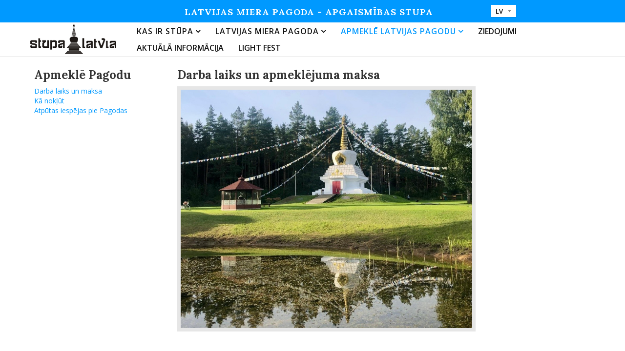

--- FILE ---
content_type: text/html; charset=utf-8
request_url: https://pagoda.lv/index.php/lv/apmekle-latvijas-pagodu/darba-laiks-un-maksa
body_size: 4843
content:

<!DOCTYPE html>

<html xmlns="http://www.w3.org/1999/xhtml" xml:lang="lv-lv" lang="lv-lv" dir="ltr" >

<head>

  <base href="https://pagoda.lv/index.php/lv/apmekle-latvijas-pagodu/darba-laiks-un-maksa" />
	<meta http-equiv="content-type" content="text/html; charset=utf-8" />
	<meta name="author" content="Super User" />
	<meta name="description" content="My site" />
	<meta name="generator" content="Joomla! - Open Source Content Management" />
	<title>Darba laiks un maksa</title>
	<link href="https://pagoda.lv/index.php/lv/apmekle-latvijas-pagodu/darba-laiks-un-maksa" rel="alternate" hreflang="lv-LV" />
	<link href="https://pagoda.lv/index.php/ru/poseshchenie-latvijskoj-pagody/vremya-raboty-i-stoimost-poseshcheniya" rel="alternate" hreflang="ru-RU" />
	<link href="https://pagoda.lv/index.php/en/visiting-pagoda-in-latvia/working-hours-and-entrance-fee" rel="alternate" hreflang="en-GB" />
	<link href="/templates/favourite/favicon.ico" rel="shortcut icon" type="image/vnd.microsoft.icon" />
	<link href="/media/jui/css/bootstrap.min.css" rel="stylesheet" type="text/css" />
	<link href="/media/jui/css/bootstrap-responsive.css" rel="stylesheet" type="text/css" />
	<link href="/templates/favourite/bootstrap/favth-bootstrap.css" rel="stylesheet" type="text/css" />
	<link href="/media/mod_languages/css/template.css?9f175079338c52eb56740c2ba4ac9d13" rel="stylesheet" type="text/css" />
	<link href="/media/jui/css/chosen.css?9f175079338c52eb56740c2ba4ac9d13" rel="stylesheet" type="text/css" />
	<script src="/media/jui/js/jquery.min.js?9f175079338c52eb56740c2ba4ac9d13" type="text/javascript"></script>
	<script src="/media/jui/js/jquery-noconflict.js?9f175079338c52eb56740c2ba4ac9d13" type="text/javascript"></script>
	<script src="/media/jui/js/jquery-migrate.min.js?9f175079338c52eb56740c2ba4ac9d13" type="text/javascript"></script>
	<script src="/media/system/js/caption.js?9f175079338c52eb56740c2ba4ac9d13" type="text/javascript"></script>
	<script src="/templates/favourite/bootstrap/favth-bootstrap.js" type="text/javascript"></script>
	<script src="/media/jui/js/chosen.jquery.min.js?9f175079338c52eb56740c2ba4ac9d13" type="text/javascript"></script>
	<script type="text/javascript">
jQuery(window).on('load',  function() {
				new JCaption('img.caption');
			});
	jQuery(function ($) {
		initChosen();
		$("body").on("subform-row-add", initChosen);

		function initChosen(event, container)
		{
			container = container || document;
			$(container).find(".advancedSelect").chosen({"disable_search_threshold":10,"search_contains":true,"allow_single_deselect":true,"placeholder_text_multiple":"Ieraksties vai izv\u0113laties opcijas","placeholder_text_single":"Tulkojuma pakotne nav paredz\u0113ta \u0161ai Joomla versijai. Da\u017eas tulkojuma virknes var b\u016bt neiztulkotas.","no_results_text":"Izv\u0113lieties k\u0101du objektus"});
		}
	});
	
	</script>
	<link href="https://pagoda.lv/index.php/lv/apmekle-latvijas-pagodu/darba-laiks-un-maksa" rel="alternate" hreflang="x-default" />


  <meta name="viewport" content="width=device-width, initial-scale=1, maximum-scale=1">

  <!-- STYLESHEETS -->
    <!-- icons -->
    <link rel="stylesheet" href="//maxcdn.bootstrapcdn.com/font-awesome/4.7.0/css/font-awesome.min.css" type="text/css" />
    <!-- admin -->
    <link rel="stylesheet" href="/templates/favourite/admin/admin.css" type="text/css" />
    <!-- cms -->
    <link rel="stylesheet" href="/templates/favourite/css/cms.css" type="text/css" />
    <!-- theme -->
    <link rel="stylesheet" href="/templates/favourite/css/theme.css" type="text/css" />
    <!-- style -->
    <link rel="stylesheet" href="/templates/favourite/css/style.css" type="text/css" />
    <!-- styles -->
    <link rel="stylesheet" href="/templates/favourite/css/styles/style1.css" type="text/css" />
    <!-- custom -->
    <link rel="stylesheet" href="/templates/favourite/css/custom.css" type="text/css" />

  <!-- GOOGLE FONT -->
    <!-- navigation -->
    <link href='//fonts.googleapis.com/css?family=Open+Sans:600' rel='stylesheet' type='text/css' />
    <!-- titles -->
    <link href='//fonts.googleapis.com/css?family=Lora:700' rel='stylesheet' type='text/css' />
    <!-- text logo -->
    <link href='//fonts.googleapis.com/css?family=Open+Sans:400' rel='stylesheet' type='text/css' />
    <!-- default -->
    <link href="//fonts.googleapis.com/css?family=Open+Sans" rel="stylesheet" type="text/css" />

  <!-- PARAMETERS -->
  

<style type="text/css">

  .favnav ul.nav > li > a,
  .favnav ul.nav > li > .nav-header,
  .favnav ul.nav ul.nav-child a,
  .favnav ul.nav ul.nav-child .nav-header,
  ul.menufavth-horizontal li a,
  ul.menufavth-horizontal li .nav-header {
    text-transform: uppercase;
  }
  .favnav ul.nav > li > a,
  .favnav ul.nav > li > .nav-header,
  .favnav ul.nav ul.nav-child a,
  .favnav ul.nav ul.nav-child .nav-header,
  ul.menufavth-horizontal li a,
  ul.menufavth-horizontal li .nav-header {
    font-family: 'Open Sans', sans-serif;
  }
  .favnav ul.nav > li > a,
  .favnav ul.nav > li > .nav-header,
  .favnav ul.nav ul.nav-child a,
  .favnav ul.nav ul.nav-child .nav-header,
  ul.menufavth-horizontal li a,
  ul.menufavth-horizontal li .nav-header {
    font-weight: 600;
  }
  .favnav ul.nav > li > a,
  .favnav ul.nav > li > .nav-header,
  .favnav ul.nav ul.nav-child a,
  .favnav ul.nav ul.nav-child .nav-header,
  ul.menufavth-horizontal li a,
  ul.menufavth-horizontal li .nav-header {
    font-style: normal;
  }
  .fav-container h3:first-of-type,
  .fav-container .page-header h2,
  .fav-container h2.item-title,
  .fav-container .hikashop_product_page h1 {
    font-size: 20px;
  }
  .fav-container h3:first-of-type,
  .fav-container .page-header h2,
  .fav-container h2.item-title,
  .fav-container .hikashop_product_page h1 {
    line-height: 60px;
  }
  .fav-container h3:first-of-type,
  .fav-container .page-header h2,
  .fav-container h2.item-title,
  .fav-container .hikashop_product_page h1 {
    text-align: left;
  }
  .fav-container h3:first-of-type,
  .fav-container .page-header h2,
  .fav-container h2.item-title,
  .fav-container .hikashop_product_page h1 {
    text-transform: none;
  }
  .fav-container h1,
  .fav-container h2,
  .fav-container h3,
  .fav-container h4,
  .fav-container h5,
  .fav-container h6,
  .fav-container legend {
    font-family: 'Lora', sans-serif;
  }
  .fav-container h1,
  .fav-container h2,
  .fav-container h3,
  .fav-container h4,
  .fav-container h5,
  .fav-container h6,
  .fav-container legend {
    font-weight: 700;
  }
  .fav-container h1,
  .fav-container h2,
  .fav-container h3,
  .fav-container h4,
  .fav-container h5,
  .fav-container h6,
  .fav-container legend {
    font-style: normal;
  }
  #fav-offlinewrap {
    background-repeat: no-repeat; background-attachment: fixed; -webkit-background-size: cover; -moz-background-size: cover; -o-background-size: cover; background-size: cover;;
  }
  body {
    background-repeat: no-repeat; background-attachment: fixed; -webkit-background-size: cover; -moz-background-size: cover; -o-background-size: cover; background-size: cover;;
  }
  #fav-noticewrap.fav-module-block-color {
    background-color: #FF621F;
  }
  #fav-noticewrap a {
    color: #EEFF03;
  }
  #fav-topbarwrap.fav-module-block-clear {
    background-repeat: no-repeat; background-attachment: fixed; -webkit-background-size: cover; -moz-background-size: cover; -o-background-size: cover; background-size: cover;;
  }
  #fav-slidewrap.fav-module-block-clear {
    background-repeat: repeat; background-attachment: initial; -webkit-background-size: auto; -moz-background-size: auto; -o-background-size: auto; background-size: auto;;
  }
  #fav-introwrap.fav-module-block-clear {
    background-repeat: repeat; background-attachment: initial; -webkit-background-size: auto; -moz-background-size: auto; -o-background-size: auto; background-size: auto;;
  }
  #fav-breadcrumbswrap.fav-module-block-clear {
    background-repeat: repeat; background-attachment: initial; -webkit-background-size: auto; -moz-background-size: auto; -o-background-size: auto; background-size: auto;;
  }
  #fav-leadwrap.fav-module-block-clear {
    background-repeat: repeat; background-attachment: initial; -webkit-background-size: auto; -moz-background-size: auto; -o-background-size: auto; background-size: auto;;
  }
  #fav-promowrap.fav-module-block-clear {
    background-repeat: repeat; background-attachment: initial; -webkit-background-size: auto; -moz-background-size: auto; -o-background-size: auto; background-size: auto;;
  }
  #fav-primewrap.fav-module-block-clear {
    background-repeat: repeat; background-attachment: initial; -webkit-background-size: auto; -moz-background-size: auto; -o-background-size: auto; background-size: auto;;
  }
  #fav-showcasewrap.fav-module-block-clear {
    background-repeat: repeat; background-attachment: initial; -webkit-background-size: auto; -moz-background-size: auto; -o-background-size: auto; background-size: auto;;
  }
  #fav-featurewrap.fav-module-block-clear {
    background-repeat: repeat; background-attachment: initial; -webkit-background-size: auto; -moz-background-size: auto; -o-background-size: auto; background-size: auto;;
  }
  #fav-focuswrap.fav-module-block-clear {
    background-repeat: repeat; background-attachment: initial; -webkit-background-size: auto; -moz-background-size: auto; -o-background-size: auto; background-size: auto;;
  }
  #fav-portfoliowrap.fav-module-block-clear {
    background-repeat: repeat; background-attachment: initial; -webkit-background-size: auto; -moz-background-size: auto; -o-background-size: auto; background-size: auto;;
  }
  #fav-screenwrap.fav-module-block-clear {
    background-repeat: repeat; background-attachment: initial; -webkit-background-size: auto; -moz-background-size: auto; -o-background-size: auto; background-size: auto;;
  }
  #fav-topwrap.fav-module-block-clear {
    background-repeat: repeat; background-attachment: initial; -webkit-background-size: auto; -moz-background-size: auto; -o-background-size: auto; background-size: auto;;
  }
  #fav-maintopwrap.fav-module-block-clear {
    background-repeat: repeat; background-attachment: initial; -webkit-background-size: auto; -moz-background-size: auto; -o-background-size: auto; background-size: auto;;
  }
  #fav-mainbottomwrap.fav-module-block-clear {
    background-repeat: repeat; background-attachment: initial; -webkit-background-size: auto; -moz-background-size: auto; -o-background-size: auto; background-size: auto;;
  }
  #fav-bottomwrap.fav-module-block-clear {
    background-repeat: repeat; background-attachment: initial; -webkit-background-size: auto; -moz-background-size: auto; -o-background-size: auto; background-size: auto;;
  }
  #fav-notewrap.fav-module-block-clear {
    background-repeat: repeat; background-attachment: initial; -webkit-background-size: auto; -moz-background-size: auto; -o-background-size: auto; background-size: auto;;
  }
  #fav-basewrap.fav-module-block-clear {
    background-repeat: repeat; background-attachment: initial; -webkit-background-size: auto; -moz-background-size: auto; -o-background-size: auto; background-size: auto;;
  }
  #fav-blockwrap.fav-module-block-clear {
    background-repeat: repeat; background-attachment: initial; -webkit-background-size: auto; -moz-background-size: auto; -o-background-size: auto; background-size: auto;;
  }
  #fav-userwrap.fav-module-block-clear {
    background-repeat: repeat; background-attachment: initial; -webkit-background-size: auto; -moz-background-size: auto; -o-background-size: auto; background-size: auto;;
  }
  #fav-footerwrap.fav-module-block-clear {
    background-repeat: repeat; background-attachment: initial; -webkit-background-size: auto; -moz-background-size: auto; -o-background-size: auto; background-size: auto;;
  }
  .fav-container a.text-logo,
  #fav-logo h1 {
    font-family: 'Open Sans', sans-serif;
  }
  .fav-container a.text-logo,
  #fav-logo h1 {
    font-weight: 400;
  }
  .fav-container a.text-logo,
  #fav-logo h1 {
    font-style: normal;
  }
  .retina-logo {
    height: 52px;
  }
  .retina-logo {
    width: 188px;
  }
  .retina-logo {
    padding: 0px;
  }
  .retina-logo {
    margin: 0px;
  }

</style>

  <!-- GOOGLE ANALYTICS TRACKING CODE -->
  
  <!-- FAVTH SCRIPTS -->
  <script src="/templates/favourite/js/favth-scripts.js"></script>

</head>

<body>

  <div id="fav-containerwrap" class="favth-clearfix">
    <div class="fav-transparent">

      <div id="fav-container" class="fav-container">

        <!-- NOTICE -->
        
        <!-- TOPBAR -->
        
          <div id="fav-topbarwrap" class="fav-module-block-color">
            <div class="fav-transparent">
              <div class="favth-container">
                <div class="favth-row">

                  <div id="fav-topbar" class="favth-clearfix">

                                          
                          <div id="fav-topbar1" class="favth-col-lg-6 favth-col-md-6 favth-col-sm-6 favth-col-xs-12">

                            <div class="moduletable" ><div class="bannergroup">
	<div align="center"><h4 itemprop="headline" />LATVIJAS MIERA PAGODA - APGAISMĪBAS STUPA</h2></div>

</div>
</div>

                          </div>

                                                                
                          <div id="fav-topbar2" class="favth-col-lg-6 favth-col-md-6 favth-col-sm-6 favth-col-xs-12">

                            <div class="moduletable" ><div class="mod-languages">

  <form name="lang" method="post" action="https://pagoda.lv/index.php/lv/apmekle-latvijas-pagodu/darba-laiks-un-maksa">
  <select class="inputbox advancedSelect" onchange="document.location.replace(this.value);" >
      <option dir="ltr" value="/index.php/lv/apmekle-latvijas-pagodu/darba-laiks-un-maksa" selected="selected">
    LV</option>
      <option dir="ltr" value="/index.php/ru/poseshchenie-latvijskoj-pagody/vremya-raboty-i-stoimost-poseshcheniya" >
    RU</option>
      <option dir="ltr" value="/index.php/en/visiting-pagoda-in-latvia/working-hours-and-entrance-fee" >
    EN</option>
    </select>
  </form>

</div>
</div>

                          </div>

                                                                                                                                                                                                                  
                  </div>

                </div>
              </div>
            </div>
          </div>

        

      <!-- NAVBAR -->
      <div id="fav-navbarwrap" class="favth-visible-xs">
        <div class="favth-navbar favth-navbar-default">
          <div id="fav-navbar" class="favth-container">

            <div class="favth-navbar-header">
              <div id="fav-logomobile" class="favth-clearfix">
                                                  <h1>
                    <a class="media-logo" href="/">
                      <img src="/images/logo-stupa.png" style="border:0;" alt="Peace Pagoda" />
                    </a>
                  </h1>
                                                                              </div>

              
              <div id="fav-navbar-btn" class="favth-clearfix">
                <button type="button" class="favth-navbar-toggle favth-collapsed" data-toggle="favth-collapse" data-target=".favth-collapse" aria-expanded="false">

                  <span class="favth-sr-only">Toggle navigation</span>
                  <span class="favth-icon-bar"></span>
                  <span class="favth-icon-bar"></span>
                  <span class="favth-icon-bar"></span>
                </button>
              </div>
            </div>

            <div class="favth-collapse favth-navbar-collapse">
                              <div id="fav-navbar-collapse">
                                    <div class="moduletable" ><ul class="nav menu mod-list">
<li class="item-109 deeper parent"><span class="nav-header ">Kas ir Stūpa</span>
<ul class="nav-child unstyled small"><li class="item-112"><a href="/index.php/lv/kas-ir-stupa/pagoda-cels-uz-apskaidribu" >Pagoda – ceļš uz Apskaidrību</a></li><li class="item-110"><a href="/index.php/lv/kas-ir-stupa/pagodas-jeb-stupas-izcelsanas" >Pagodas jeb Stūpas izcelšanās</a></li><li class="item-113"><a href="/index.php/lv/kas-ir-stupa/pasaules-dizas-stupas" >Pasaules dižās stūpas</a></li></ul></li><li class="item-115 deeper parent"><span class="nav-header ">Latvijas Miera Pagoda</span>
<ul class="nav-child unstyled small"><li class="item-116"><a href="/index.php/lv/latvijas-miera-pagoda/pagodas-celsana" >Pagodas celšana</a></li><li class="item-117"><a href="/index.php/lv/latvijas-miera-pagoda/skolotaju-svetiba" >Skolotāju svētība</a></li><li class="item-134"><a href="/index.php/lv/latvijas-miera-pagoda/pagodas-relikvijas" >Pagodas relikvijas</a></li><li class="item-136"><a href="/index.php/lv/latvijas-miera-pagoda/atdzivinatas-statujas" >“Atdzīvinātās” statujas</a></li></ul></li><li class="item-120 active deeper parent"><span class="nav-header ">Apmeklē Latvijas Pagodu</span>
<ul class="nav-child unstyled small"><li class="item-121 current active"><a href="/index.php/lv/apmekle-latvijas-pagodu/darba-laiks-un-maksa" >Darba laiks un maksa</a></li><li class="item-123"><a href="/index.php/lv/apmekle-latvijas-pagodu/ka-noklut" >Kā nokļūt </a></li><li class="item-124"><a href="/index.php/lv/apmekle-latvijas-pagodu/atputas-iespejas-pie-pagodas" >Atpūtas iespējas pie Pagodas</a></li></ul></li><li class="item-128"><a href="/index.php/lv/ziedojumi" >Ziedojumi</a></li><li class="item-129"><a href="/index.php/lv/aktuala-informacija" >Aktuālā informācija</a></li><li class="item-218"><a href="https://fest.pagoda.lv" >Light Fest</a></li></ul>
</div>
                </div>
                          </div>

          </div>
        </div>
      </div>


        <!-- HEADER -->
        <div id="fav-headerwrap">
          <div class="favth-container">
            <div class="favth-row">

                <div id="fav-header" class="favth-clearfix">

                  <div id="fav-logo" class="favth-col-lg-2 favth-col-md-2 favth-col-sm-12 favth-hidden-xs">
                                                              <h1>
                        <a class="media-logo" href="/">
                          <img src="/images/logo-stupa.png" style="border:0;" alt="Peace Pagoda" />
                        </a>
                      </h1>
                                                                                                  </div>

                                  <div id="fav-nav" class="favth-col-lg-10 favth-col-md-10 favth-col-sm-12 favth-hidden-xs">
                    <div class="favnav">
                      <div class="favth-clearfix">
                        <div class="moduletable" ><ul class="nav menu mod-list">
<li class="item-109 deeper parent"><span class="nav-header ">Kas ir Stūpa</span>
<ul class="nav-child unstyled small"><li class="item-112"><a href="/index.php/lv/kas-ir-stupa/pagoda-cels-uz-apskaidribu" >Pagoda – ceļš uz Apskaidrību</a></li><li class="item-110"><a href="/index.php/lv/kas-ir-stupa/pagodas-jeb-stupas-izcelsanas" >Pagodas jeb Stūpas izcelšanās</a></li><li class="item-113"><a href="/index.php/lv/kas-ir-stupa/pasaules-dizas-stupas" >Pasaules dižās stūpas</a></li></ul></li><li class="item-115 deeper parent"><span class="nav-header ">Latvijas Miera Pagoda</span>
<ul class="nav-child unstyled small"><li class="item-116"><a href="/index.php/lv/latvijas-miera-pagoda/pagodas-celsana" >Pagodas celšana</a></li><li class="item-117"><a href="/index.php/lv/latvijas-miera-pagoda/skolotaju-svetiba" >Skolotāju svētība</a></li><li class="item-134"><a href="/index.php/lv/latvijas-miera-pagoda/pagodas-relikvijas" >Pagodas relikvijas</a></li><li class="item-136"><a href="/index.php/lv/latvijas-miera-pagoda/atdzivinatas-statujas" >“Atdzīvinātās” statujas</a></li></ul></li><li class="item-120 active deeper parent"><span class="nav-header ">Apmeklē Latvijas Pagodu</span>
<ul class="nav-child unstyled small"><li class="item-121 current active"><a href="/index.php/lv/apmekle-latvijas-pagodu/darba-laiks-un-maksa" >Darba laiks un maksa</a></li><li class="item-123"><a href="/index.php/lv/apmekle-latvijas-pagodu/ka-noklut" >Kā nokļūt </a></li><li class="item-124"><a href="/index.php/lv/apmekle-latvijas-pagodu/atputas-iespejas-pie-pagodas" >Atpūtas iespējas pie Pagodas</a></li></ul></li><li class="item-128"><a href="/index.php/lv/ziedojumi" >Ziedojumi</a></li><li class="item-129"><a href="/index.php/lv/aktuala-informacija" >Aktuālā informācija</a></li><li class="item-218"><a href="https://fest.pagoda.lv" >Light Fest</a></li></ul>
</div>
                      </div>
                    </div>
                  </div>
                
                </div>

            </div>
          </div>
        </div>

        <!-- SLIDE -->
        
        <!-- INTRO -->
        
        
        <!-- LEAD -->
        
        <!-- PROMO -->
        
        <!-- PRIME -->
        
        <!-- SHOWCASE -->
        
        <!-- FEATURE -->
        
        <!-- FOCUS -->
        
        <!-- PORTFOLIO -->
        
        <!-- SCREEN -->
        
        <!-- TOP -->
        
        <!-- MAINTOP -->
        
        <!-- MAIN -->
        <div id="fav-mainwrap">
          <div class="favth-container">
            <div class="favth-row">

              <div id="fav-main" class="favth-clearfix">

                                  <div id="fav-sidebar1" class="favth-col-lg-3 favth-col-md-3 favth-col-sm-3 favth-col-xs-12">
                      <div class="moduletable" ><h3>Apmeklē Pagodu</h3><ul class="nav menu mod-list">
<li class="item-125 current active"><a href="/index.php/lv/apmekle-latvijas-pagodu/darba-laiks-un-maksa" >Darba laiks un maksa</a></li><li class="item-126"><a href="/index.php/lv/apmekle-latvijas-pagodu/ka-noklut" >Kā nokļūt</a></li><li class="item-127"><a href="/index.php/lv/apmekle-latvijas-pagodu/atputas-iespejas-pie-pagodas" >Atpūtas iespējas pie Pagodas</a></li></ul>
</div>
                    </div>
                  <div id="fav-maincontent" class="favth-col-lg-9 favth-col-md-9 favth-col-sm-9 favth-col-xs-12">
                    <div id="system-message-container">
	</div>

                    <div class="item-page" itemscope itemtype="https://schema.org/Article">
	<meta itemprop="inLanguage" content="lv-LV" />
	
		
			<div class="page-header">
		<h2 itemprop="headline">
			Darba laiks un apmeklējuma maksa		</h2>
							</div>
					
		
	
	
		
								<div itemprop="articleBody">
		<p><img style="vertical-align: top;" src="/images/pagoda/news/Pagoda_front.jpg" alt="Peace Pagoda" width="611" border="0" /></p>
<p> </p>
<p><strong>Miera Pagoda apmeklētājiem atvērta <span style="color: #339966;">no 5. maija līdz 31. oktobrim.</span></strong><br />Dienas: <span style="color: #339966;"><strong>piektdiena, sestdiena un svētdiena </strong></span>(izņemot pasākumiem rezervētās dienas)<br />Laiks: <span style="color: #339966;"><strong>10:00 līdz 18:00</strong></span> </p>
<p><strong><em>Pirms apmeklējuma lūgums informēt par ierašanos.</em></strong></p>
<p>Pagodas apmeklējuma reģistrācija un papildus informācija pa tālruņiem:<em><br /></em>Latviešu valodā<em>:</em><strong> 20099307.</strong><br />Krievu valodā: <strong>26808558</strong>.<strong><br /></strong>Angļu valodā: <strong>26382914</strong></p>
<p><br /><strong>Apmeklējuma maksa</strong></p>
<p>Ieejas biļetes cena - <span style="color: #339966;"><strong>15 Eur</strong>.</span> <br />Studentiem (līdz 24 gadu vecumam) un pensionāriem - 10<span style="color: #339966;"><strong> Eur</strong>.</span><br />Bērniem līdz 18 gadu vecumam -<span style="color: #339966;"> 5<strong> Eur</strong> </span>(līdz trīs gadu vecumam bez maksas).</p>
<p><span style="color: #000000;">Medicīnas dienās (8. lunārā diena) Stūpas apmeklējums bez maksas.</span></p>
<div id="simple-translate" class="simple-translate-system-theme"> </div>	</div>

	
							</div>
                  </div>
                
              </div>

            </div>
          </div>
        </div>

        <!-- MAINBOTTOM -->
        
        <!-- BOTTOM -->
        
        <!-- NOTE -->
        
        <!-- BASE -->
        
        <!-- BLOCK -->
        
        <!-- USER -->
        
        <!-- MAP -->
        
        <!-- FOOTER -->
        
        <!-- COPYRIGHT -->
        
        <!-- DEBUG -->
        
        <!-- BACKTOP -->
        <div id="fav-backtopwrap">
          <div class="favth-container">
            <div class="favth-row">
                              <div id="fav-backtop" class="favth-col-lg-12 favth-col-md-12 favth-col-sm-12 favth-col-xs-12">
                  <a href="#" class="btn backtop" title="Back to Top">
                    <i class="fa fa-angle-up"></i>
                  </a>
                </div>
                          </div>
          </div>
        </div>

      </div><!-- /fav-container -->

    </div><!-- /fav-overlay -->
  </div><!-- /fav-containerwrap -->
<!-- Global site tag (gtag.js) - Google Analytics -->
<script async src="https://www.googletagmanager.com/gtag/js?id=UA-32923941-1"></script>
<script>
  window.dataLayer = window.dataLayer || [];
  function gtag(){dataLayer.push(arguments);}
  gtag('js', new Date());

  gtag('config', 'UA-32923941-1');
</script>
<script defer src="https://static.cloudflareinsights.com/beacon.min.js/vcd15cbe7772f49c399c6a5babf22c1241717689176015" integrity="sha512-ZpsOmlRQV6y907TI0dKBHq9Md29nnaEIPlkf84rnaERnq6zvWvPUqr2ft8M1aS28oN72PdrCzSjY4U6VaAw1EQ==" data-cf-beacon='{"version":"2024.11.0","token":"9378ad4f3e9243a79419a83338c777b2","r":1,"server_timing":{"name":{"cfCacheStatus":true,"cfEdge":true,"cfExtPri":true,"cfL4":true,"cfOrigin":true,"cfSpeedBrain":true},"location_startswith":null}}' crossorigin="anonymous"></script>
</body>
</html>


--- FILE ---
content_type: text/css
request_url: https://pagoda.lv/templates/favourite/css/custom.css
body_size: 5706
content:
/*
/   name           Favourite
/   version        4.1
/   description    Responsive and customizable Joomla!3 template
/   demo           http://demo.favthemes.com/favourite
/   author         FavThemes
/   author URL     https://www.favthemes.com
/   copyright      Copyright (C) 2012-2017 FavThemes.com. All Rights Reserved.
/   license        Licensed under GNU/GPLv3 (http://www.gnu.org/licenses/gpl-3.0.html)
*/

/*//////////////////////////////////////////////////////////////////////////////
///
///  custom style
///
//////////////////////////////////////////////////////////////////////////////*/
@media (min-width:767px)  {
.button.action {
    height: 50px !important;
}
  .mobileOnly{display:none}
  .buttonBlock {
    width: 30%;
    float: right;
  }
  .media-logo,
  #fav-logo {
      padding: 0;
  }
#fav-topbar1 {
    width: 80%;
    padding-left: 20%;
    letter-spacing: 1px;
}
#fav-topbar2 {
    width: 20%;
    min-width: 90px;
}
.favnav ul.nav ul.nav-child li a{
    padding: 3px 3px 0px 9px !important;
    font-weight: 400;
    text-transform: none;
}
.favnav ul.nav > li > a{
    letter-spacing: 0 !important;
}
#fav-topbar1 h4{
    margin-top: 13px;
    font-size: 18px;
}
  
  
  .avPlayerWrapper .avPlayerContainer .avPlayerBlock iframe, .avPlayerWrapper .avPlayerContainer .avPlayerBlock video, .avPlayerWrapper .avPlayerContainer .avPlayerBlock audio {
    position: absolute !important;
    top: 0;
    left: 0;
	width: 67% !important;
    height: 413px !important;
    margin-top: 16px;
  }
.avPlayerWrapper .avPlayerContainer .avPlayerBlock {
    width: 70% !important;
    padding: 0 !important;
    overflow: hidden;
    float: left;
    position: unset !important;
}
  
 
  
}
@media (max-width: 767px)  {
  .wazeButton {
    background-image: url("data:image/svg+xml,%3Csvg id='Layer_1' enable-background='new 0 0 512.002 512.002' height='512' viewBox='0 0 512.002 512.002' width='512' xmlns='http://www.w3.org/2000/svg'%3E%3Cg%3E%3Cg clip-rule='evenodd' fill-rule='evenodd'%3E%3Cpath d='m91.064 202.468c0 1.714-.034 3.371-.103 4.974-1.389 32.583-16.799 42.855-42.22 54.406-12.902 5.862-15.564 21.975-9.969 31.666 23.108 37.298 56.813 65.665 95.531 84.435 9.069-12.682 23.918-20.947 40.698-20.947 26.418 0 48.051 20.488 49.872 46.442 20.758 2.126 41.736 1.91 62.311-.725 9.428-1.207 18.771-2.922 27.969-5.152 21.592-5.235 41.685-13.007 59.843-23.067 61.653-34.159 101.005-94.714 101.005-172.031 0-106.294-86.175-192.469-192.468-192.469-60.804 0-115.025 28.199-150.297 72.232-12.011 14.994-21.825 31.824-28.953 50.002-8.534 21.759-13.219 45.45-13.219 70.234z' fill='%2366e0f7'/%3E%3Cpath d='m175.001 357.002c-16.78 0-31.629 8.266-40.698 20.947-5.856 8.188-9.302 18.218-9.302 29.053 0 27.614 22.386 50 50 50s50-22.386 50-50c0-1.196-.042-2.383-.125-3.558-1.824-25.954-23.457-46.442-49.875-46.442z' fill='%238690af'/%3E%3Cpath d='m287.001 407.002c0 27.614 22.386 50 50 50s50-22.386 50-50c0-11.919-4.258-23.445-12.005-32.502-18.159 10.061-38.251 17.832-59.843 23.067-9.198 2.23-18.541 3.945-27.968 5.154-.123 1.423-.184 2.852-.184 4.281z' fill='%238690af'/%3E%3Cpath d='m337.001 457.002h-162-142.501c-12.375 0-22.5 10.125-22.5 22.5s10.125 22.5 22.5 22.5h447.002c12.375 0 22.5-10.125 22.5-22.5s-10.125-22.5-22.5-22.5z' fill='%23cfd3df'/%3E%3C/g%3E%3Cg%3E%3Cpath d='m479.501 447.002h-97.827c9.522-10.624 15.327-24.645 15.327-40 0-10.296-2.679-20.402-7.66-29.31 18.861-11.681 35.5-25.873 49.447-42.297 30.887-36.376 47.213-82.341 47.213-132.926 0-111.642-90.827-202.469-202.468-202.469-62.083 0-117.719 28.097-154.889 72.231h-34.283c-5.523 0-10 4.478-10 10s4.477 10 10 10h19.427c-6.18 9.484-11.585 19.514-16.13 30.002h-16.653c-5.523 0-10 4.478-10 10s4.477 10 10 10h9.207c-5.467 17.51-8.615 36.033-9.085 55.209h-16.767c-5.523 0-10 4.478-10 10s4.477 10 10 10h15.513c-3.472 18.748-14.668 25.941-35.27 35.301-8.14 3.698-14.161 10.534-16.956 19.247-2.874 8.96-1.952 18.875 2.464 26.523.052.09.105.179.159.267 21.317 34.407 52.363 63.049 90.167 83.312-3.48 7.593-5.437 16.024-5.437 24.909 0 15.356 5.805 29.377 15.327 40.001h-97.827c-17.92 0-32.5 14.579-32.5 32.5s14.58 32.5 32.5 32.5h447.001c17.921 0 32.5-14.579 32.5-32.5s-14.579-32.5-32.5-32.5zm-102.5-40c0 22.056-17.944 40-40 40-20.578 0-37.571-15.623-39.756-35.628 6.813-1.105 13.572-2.466 20.264-4.088 19.393-4.703 37.605-11.373 54.38-19.833 3.324 5.94 5.112 12.681 5.112 19.549zm-142.455 7.266c6.233.407 12.447.63 18.633.63 8.127 0 16.206-.353 24.225-1.053 1.445 12.66 6.839 24.135 14.925 33.157h-72.654c7.995-8.921 13.355-20.241 14.871-32.734zm-187.176-125.866c-1.538-2.757-1.805-6.784-.676-10.305.743-2.315 2.418-5.435 6.184-7.146 23.852-10.836 42.803-22.069 47.213-53.51h40.913c5.523 0 10-4.478 10-10s-4.477-10-10-10h-39.866c.525-19.294 4.067-37.845 10.157-55.209h93.072c5.523 0 10-4.478 10-10s-4.477-10-10-10h-84.684c5.222-10.621 11.446-20.662 18.549-30.002h43.004c5.523 0 10-4.478 10-10s-4.477-10-10-10h-25.363c32.931-32.286 78.007-52.23 127.66-52.23 100.613 0 182.469 81.855 182.469 182.469 0 91.432-58.705 162.465-153.205 185.379-25.55 6.195-52.16 8.311-79.192 6.317-5.896-26.935-29.925-47.163-58.603-47.163-16.973 0-32.31 7.095-43.235 18.462-35.504-18.628-64.587-45.152-84.397-77.062zm87.631 118.599c0-22.056 17.944-39.999 40-39.999s40 17.943 40 39.999c0 22.057-17.944 40.001-40 40.001s-40-17.944-40-40.001zm344.5 85.001h-447.001c-6.893 0-12.5-5.607-12.5-12.5s5.607-12.5 12.5-12.5h447.001c6.893 0 12.5 5.607 12.5 12.5s-5.607 12.5-12.5 12.5z'/%3E%3Cpath d='m256.001 229.942c12.426 0 22.5-10.073 22.5-22.5s-10.073-22.5-22.5-22.5h-.007c-12.426 0-22.497 10.073-22.497 22.5s10.078 22.5 22.504 22.5z'/%3E%3Cpath d='m386.005 229.942c12.427 0 22.5-10.073 22.5-22.5s-10.073-22.5-22.5-22.5h-.007c-12.427 0-22.496 10.073-22.496 22.5s10.077 22.5 22.503 22.5z'/%3E%3Cpath d='m259.709 256.974c-4.783 2.761-6.422 8.877-3.661 13.66 13.354 23.131 38.242 37.5 64.951 37.5s51.597-14.369 64.95-37.5c2.762-4.783 1.123-10.899-3.66-13.66-4.785-2.761-10.9-1.122-13.66 3.66-9.793 16.963-28.043 27.5-47.63 27.5s-37.837-10.537-47.63-27.5c-2.758-4.782-8.872-6.421-13.66-3.66z'/%3E%3Cpath d='m175.001 397.002h-.007c-5.523 0-9.997 4.478-9.997 10s4.481 10 10.004 10 10-4.478 10-10-4.477-10-10-10z'/%3E%3Cpath d='m36.009 142.233c5.523 0 10-4.478 10-10s-4.477-10-10-10h-.007c-5.523 0-9.997 4.478-9.997 10s4.481 10 10.004 10z'/%3E%3C/g%3E%3C/g%3E%3C/svg%3E");
    height: 40px;
    width: 48%;
    background-size: 21%;
    background-color: transparent;
    background-repeat: no-repeat;
    color: #66e0f7;
    font-size: 24px;
    padding-left: 30px;
    margin-right: 0px;
    font-weight: bold;
    border: 1px solid #767676;
    border-radius: 5px;
    background-position: 15%;
    margin-top: 15px;
  }
  .googleMaps {
    background-image: url("data:image/svg+xml,%3Csvg xmlns='http://www.w3.org/2000/svg' xmlns:xlink='http://www.w3.org/1999/xlink' width='1000' height='192.2' viewBox='0 0 264.6 50.86'%3E%3Cpath d='M9.835 37.67a51.38 51.38 0 0 1 4.007 5.91c1.022 1.938 1.448 3.252 2.195 5.587.458 1.29.872 1.675 1.762 1.675.97 0 1.41-.655 1.75-1.668.706-2.205 1.26-3.888 2.134-5.478 1.715-3.07 3.846-5.798 5.94-8.42.567-.742 4.232-5.065 5.882-8.476 0 0 2.028-3.747 2.028-8.98 0-4.895-2-8.29-2-8.29l-5.758 1.542-3.497 9.21-.865 1.27-.173.23-.23.288-.404.46-.577.577-3.114 2.537-7.785 4.495z' fill='%2334a853'/%3E%3Cpath d='M1.8 26.17c1.9 4.34 5.564 8.155 8.043 11.503L23.01 22.076s-1.855 2.426-5.22 2.426c-3.748 0-6.776-2.993-6.776-6.767 0-2.588 1.557-4.366 1.557-4.366l-8.938 2.395z' fill='%23fbbc04'/%3E%3Cpath d='M23.157.792c4.373 1.41 8.116 4.37 10.38 8.735l-10.523 12.54s1.557-1.81 1.557-4.382c0-3.862-3.252-6.747-6.765-6.747-3.322 0-5.23 2.422-5.23 2.422v-7.9z' fill='%234285f4'/%3E%3Cpath d='M4.212 6.333C6.824 3.208 11.42-.01 17.756-.01c3.074 0 5.39.807 5.39.807l-10.58 12.57H5.07z' fill='%231a73e8'/%3E%3Cpath d='M1.8 26.17S.052 22.747.052 17.788c0-4.687 1.822-8.784 4.16-11.455l8.36 7.035z' fill='%23ea4335'/%3E%3Cg fill='%23767676'%3E%3Cpath d='M181.68 41.235V14.508h3.434l9.295 16.275h.15l9.295-16.275h3.434v26.727h-3.434V25.37l.15-4.48h-.15l-8.36 14.67h-2.015l-8.36-14.67h-.15l.15 4.48v15.864zm35.648.56c-1.94 0-3.565-.56-4.87-1.68s-1.96-2.6-1.96-4.442c0-2 .77-3.552 2.314-4.685s3.446-1.698 5.7-1.698c2.016 0 3.67.373 4.965 1.12v-.523c0-1.344-.46-2.42-1.38-3.228s-2.053-1.213-3.398-1.213c-.995 0-1.896.236-2.705.7s-1.362 1.12-1.66 1.94l-3.136-1.343c.423-1.095 1.257-2.1 2.5-3.042s2.886-1.4 4.927-1.4c2.34 0 4.28.685 5.823 2.053s2.314 3.298 2.314 5.787V41.2h-3.284v-2.54h-.15c-1.37 2.1-3.373 3.135-6 3.135zm.56-3.135c1.418 0 2.705-.53 3.863-1.586s1.736-2.3 1.736-3.75c-.97-.797-2.426-1.195-4.367-1.195-1.668 0-2.925.36-3.77 1.083s-1.27 1.568-1.27 2.538c0 .896.386 1.605 1.157 2.128s1.655.784 2.65.784zm21.742 3.135c-1.393 0-2.644-.3-3.75-.896s-1.935-1.344-2.48-2.24h-.15l.15 2.538v8.063h-3.434V22.908h3.286v2.538h.15c.547-.896 1.374-1.642 2.48-2.24s2.358-.896 3.75-.896c2.364 0 4.405.933 6.122 2.8s2.576 4.18 2.576 6.943-.86 5.077-2.576 6.943-3.758 2.8-6.122 2.8zm-.56-3.135c1.593 0 2.96-.604 4.106-1.8s1.717-2.806 1.717-4.797-.572-3.6-1.717-4.797-2.514-1.8-4.106-1.8c-1.617 0-2.993.597-4.125 1.792s-1.697 2.8-1.697 4.815.566 3.62 1.697 4.815 2.507 1.792 4.125 1.792zm18.385 3.135c-2.04 0-3.726-.498-5.058-1.493s-2.3-2.24-2.93-3.733l3.06-1.27c.97 2.3 2.626 3.433 4.966 3.433 1.07 0 1.948-.236 2.632-.7s1.027-1.095 1.027-1.866c0-1.194-.834-2.004-2.502-2.426l-3.695-.895c-1.17-.298-2.277-.865-3.322-1.698s-1.568-1.96-1.568-3.377c0-1.617.715-2.93 2.146-3.94s3.13-1.512 5.095-1.512c1.617 0 3.06.367 4.33 1.1a6.21 6.21 0 0 1 2.725 3.154l-2.987 1.232c-.67-1.617-2.065-2.426-4.18-2.426-1.02 0-1.88.212-2.575.634s-1.045.996-1.045 1.718c0 1.045.8 1.754 2.426 2.128l3.62.858c1.717.398 2.986 1.083 3.807 2.053s1.232 2.066 1.232 3.286c0 1.642-.672 3-2.016 4.106s-3.073 1.642-5.2 1.642zM79.916 25.3H65.83v4.18h10c-.493 5.86-5.37 8.36-9.973 8.36a10.98 10.98 0 0 1-11.029-11.128c0-6.327 4.898-11.2 11.04-11.2 4.74 0 7.53 3.022 7.53 3.022l2.927-3.03s-3.757-4.18-10.607-4.18c-8.723 0-15.473 7.363-15.473 15.316 0 7.792 6.35 15.393 15.696 15.393 8.22 0 14.24-5.632 14.24-13.96 0-1.756-.255-2.772-.255-2.772z'/%3E%3Cuse xlink:href='%23B'/%3E%3Cuse xlink:href='%23B' x='21.476'/%3E%3Cpath d='M134.102 22.327c-5.305 0-9.476 4.647-9.476 9.862 0 5.94 4.834 9.88 9.383 9.88 2.813 0 4.308-1.117 5.414-2.4v1.946c0 3.405-2.068 5.445-5.2 5.445-3.015 0-4.526-2.242-5.052-3.514l-3.793 1.586c1.346 2.845 4.054 5.813 8.878 5.813 5.275 0 9.296-3.322 9.296-10.3v-17.73h-4.138v1.672c-1.272-1.37-3.012-2.265-5.32-2.265zm.384 3.87c2.602 0 5.272 2.22 5.272 6.013 0 3.856-2.665 5.98-5.33 5.98-2.828 0-5.46-2.296-5.46-5.944 0-3.8 2.732-6.05 5.518-6.05zm27.534-3.87c-5.004 0-9.207 3.98-9.207 9.857 0 6.216 4.683 9.904 9.687 9.904 4.176 0 6.74-2.285 8.268-4.332l-3.4-2.27c-.885 1.374-2.366 2.718-4.835 2.718-2.775 0-4.05-1.52-4.84-2.992l13.234-5.5-.687-1.6c-1.28-3.152-4.262-5.784-8.2-5.784zm.172 3.796c1.804 0 3.1.96 3.653 2.108l-8.838 3.694c-.38-2.86 2.328-5.802 5.186-5.802zm-15.7 15.377h4.346V12.4h-4.346z'/%3E%3C/g%3E%3Cdefs %3E%3Cpath id='B' d='M91.48 22.327c-5.78 0-9.922 4.518-9.922 9.788 0 5.348 4.018 9.95 10 9.95 5.407 0 9.836-4.132 9.836-9.836 0-6.537-5.153-9.904-9.904-9.904zm.057 3.877c2.843 0 5.536 2.298 5.536 6 0 3.624-2.683 5.99-5.55 5.99-3.15 0-5.635-2.523-5.635-6.017 0-3.418 2.455-5.972 5.648-5.972z'/%3E%3C/defs%3E%3C/svg%3E");
    width: 50%;
    height: 40px;
    border: 1px solid #767676;
    border-radius: 5px;
    background-size: 90%;
    background-position: 50%;
    background-color: transparent;
    background-repeat: no-repeat;
    color: transparent;
    float: right;
    margin-top: 15px;
  }
  p {font-size: 16px;}
  .nav>li>a {
    display: block;
    font-size: 21px;
    line-height: 1.4em;
}
  #fav-topbar1 {
    width: 80%;
    padding-right: 0;
    letter-spacing: 1px;
    padding: 0;
    font-size: 16px;
    float: left;
  }
    #fav-topbar2 {
    width: 20%;
    padding: 0;
    float: right;
  }
#fav-container .mod-languages .lang-inline {
    padding: 16px 0px;
    text-align: center;
}
#fav-topbar1 h4{
    margin-top: 7px;
    font-size: 16px;
} 
  .pagodaImage {
    text-align: center;
    margin: 0 auto;
    display: table;}
}

#fav-container .mod-languages form select {
      line-height: 20px;
    min-height: 30px;
    width: auto;
    color: black;
    font-weight: bold;
    padding: 5px;
    position: absolute;
    right: 10px;
    top: 13px;
}

.button.action {
background: #ffffff;
    color: black;
    font-size: 17px;
    width: 100%;
    margin-bottom: 10px;
    min-height: 40px;
    border: solid 1px #000000;
    border-radius: 3px;
    padding: 0 15px;
}
.button.action:hover {
  border: solid 1px #007bce;
  color: #007bce;
  }
.social_instagram{
  background-image: url("data:image/svg+xml,%3Csvg height='512pt' viewBox='0 0 512 512' width='512pt' xmlns='http://www.w3.org/2000/svg' fill='black'%3E%3Cpath d='m376 91h-240c-24.8125 0-45 20.1875-45 45v240c0 24.8125 20.1875 45 45 45h240c24.8125 0 45-20.1875 45-45v-240c0-24.8125-20.1875-45-45-45zm-120 270c-57.890625 0-105-47.109375-105-105s47.109375-105 105-105 105 47.109375 105 105-47.109375 105-105 105zm105-180c-16.539062 0-30-13.460938-30-30s13.460938-30 30-30 30 13.460938 30 30-13.460938 30-30 30zm0 0'/%3E%3Cpath d='m256 181c-41.351562 0-75 33.648438-75 75s33.648438 75 75 75 75-33.648438 75-75-33.648438-75-75-75zm0 0'/%3E%3Cpath d='m436 0h-360c-41.351562 0-76 34.648438-76 76v360c0 41.351562 34.648438 76 76 76h360c41.351562 0 76-34.648438 76-76v-360c0-41.351562-34.648438-76-76-76zm15 376c0 41.351562-33.648438 75-75 75h-240c-41.351562 0-75-33.648438-75-75v-240c0-41.351562 33.648438-75 75-75h240c41.351562 0 75 33.648438 75 75zm0 0'/%3E%3C/svg%3E");
width: 50px;
    height: 50px;
    background-size: 50px 50px;
    background-repeat: no-repeat;
    border: none;
    color: transparent;
  background-color: transparent;
  margin-right: 15px;
}
.social_google {
  background-image: url("data:image/svg+xml,%3C%3Fxml version='1.0' encoding='UTF-8'%3F%3E%3Csvg xmlns='http://www.w3.org/2000/svg' xmlns:xlink='http://www.w3.org/1999/xlink' viewBox='0 0 50 50' version='1.1' width='50px' height='50px' fill='%23000000'%3E%3Cg id='surface1'%3E%3Cpath style=' ' d='M 25.996094 48 C 13.3125 48 2.992188 37.683594 2.992188 25 C 2.992188 12.316406 13.3125 2 25.996094 2 C 31.742188 2 37.242188 4.128906 41.488281 7.996094 L 42.261719 8.703125 L 34.675781 16.289063 L 33.972656 15.6875 C 31.746094 13.78125 28.914063 12.730469 25.996094 12.730469 C 19.230469 12.730469 13.722656 18.234375 13.722656 25 C 13.722656 31.765625 19.230469 37.269531 25.996094 37.269531 C 30.875 37.269531 34.730469 34.777344 36.546875 30.53125 L 24.996094 30.53125 L 24.996094 20.175781 L 47.546875 20.207031 L 47.714844 21 C 48.890625 26.582031 47.949219 34.792969 43.183594 40.667969 C 39.238281 45.53125 33.457031 48 25.996094 48 Z '/%3E%3C/g%3E%3C/svg%3E%0A");
width: 50px;
    height: 50px;
    background-size: 50px 50px;
    background-repeat: no-repeat;
    border: none;
    color: transparent;
  background-color: transparent;
}
.social_facebook{
  background-image: url("data:image/svg+xml,%3Csvg viewBox='0 0 512 512' xmlns='http://www.w3.org/2000/svg' fill='black'%3E%3Cpath d='m437 0h-362c-41.351562 0-75 33.648438-75 75v362c0 41.351562 33.648438 75 75 75h151v-181h-60v-90h60v-61c0-49.628906 40.371094-90 90-90h91v90h-91v61h91l-15 90h-76v181h121c41.351562 0 75-33.648438 75-75v-362c0-41.351562-33.648438-75-75-75zm0 0'/%3E%3C/svg%3E");
width: 50px;
    height: 50px;
    background-size: 50px 50px;
    background-repeat: no-repeat;
    border: none;
    color: transparent;
  background-color: transparent;
  margin-right: 15px;
}
.buttonBlock{
  text-align: center;
}

@media (max-width:767px)  {
  .homepage-container {
     display: block !important;
  }
  .homepage-container .image {
    max-height: inherit !important;
    margin: auto !important;
    margin-bottom: 10px !important;
  }
}
